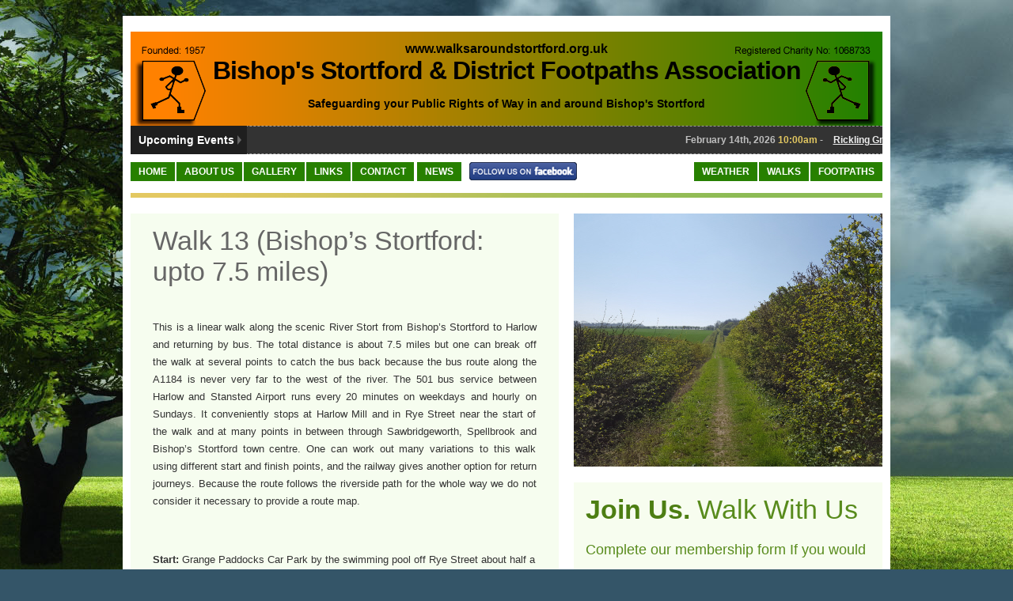

--- FILE ---
content_type: text/html; charset=UTF-8
request_url: https://www.walksaroundstortford.org.uk/walk-13-bishops-stortford-upto-7-5-miles/
body_size: 15141
content:
<!DOCTYPE html>
<html lang="en-US">
<head>
<meta charset="UTF-8" />
<title>
	Walk 13 (Bishop&#8217;s Stortford: upto 7.5 miles) | Bishop&#039;s Stortford &amp; District Footpath Association</title>
<link rel="profile" href="http://gmpg.org/xfn/11" />
<link rel="stylesheet" type="text/css" media="all" href="https://www.walksaroundstortford.org.uk/wp-content/themes/BSDFA-theme/style.css?id=71" />
<link rel="shortcut icon" href="https://www.walksaroundstortford.org.uk/wp-content/themes/BSDFA-theme/images/favicon.ico" />
<meta name='robots' content='max-image-preview:large' />
<link rel='dns-prefetch' href='//www.walksaroundstortford.org.uk' />
<link rel="alternate" type="application/rss+xml" title="Bishop&#039;s Stortford &amp; District Footpath Association &raquo; Walk 13 (Bishop&#8217;s Stortford: upto 7.5 miles) Comments Feed" href="https://www.walksaroundstortford.org.uk/walk-13-bishops-stortford-upto-7-5-miles/feed/" />
<link rel="alternate" title="oEmbed (JSON)" type="application/json+oembed" href="https://www.walksaroundstortford.org.uk/wp-json/oembed/1.0/embed?url=https%3A%2F%2Fwww.walksaroundstortford.org.uk%2Fwalk-13-bishops-stortford-upto-7-5-miles%2F" />
<link rel="alternate" title="oEmbed (XML)" type="text/xml+oembed" href="https://www.walksaroundstortford.org.uk/wp-json/oembed/1.0/embed?url=https%3A%2F%2Fwww.walksaroundstortford.org.uk%2Fwalk-13-bishops-stortford-upto-7-5-miles%2F&#038;format=xml" />
<style id='wp-img-auto-sizes-contain-inline-css' type='text/css'>
img:is([sizes=auto i],[sizes^="auto," i]){contain-intrinsic-size:3000px 1500px}
/*# sourceURL=wp-img-auto-sizes-contain-inline-css */
</style>
<style id='wp-emoji-styles-inline-css' type='text/css'>

	img.wp-smiley, img.emoji {
		display: inline !important;
		border: none !important;
		box-shadow: none !important;
		height: 1em !important;
		width: 1em !important;
		margin: 0 0.07em !important;
		vertical-align: -0.1em !important;
		background: none !important;
		padding: 0 !important;
	}
/*# sourceURL=wp-emoji-styles-inline-css */
</style>
<style id='wp-block-library-inline-css' type='text/css'>
:root{--wp-block-synced-color:#7a00df;--wp-block-synced-color--rgb:122,0,223;--wp-bound-block-color:var(--wp-block-synced-color);--wp-editor-canvas-background:#ddd;--wp-admin-theme-color:#007cba;--wp-admin-theme-color--rgb:0,124,186;--wp-admin-theme-color-darker-10:#006ba1;--wp-admin-theme-color-darker-10--rgb:0,107,160.5;--wp-admin-theme-color-darker-20:#005a87;--wp-admin-theme-color-darker-20--rgb:0,90,135;--wp-admin-border-width-focus:2px}@media (min-resolution:192dpi){:root{--wp-admin-border-width-focus:1.5px}}.wp-element-button{cursor:pointer}:root .has-very-light-gray-background-color{background-color:#eee}:root .has-very-dark-gray-background-color{background-color:#313131}:root .has-very-light-gray-color{color:#eee}:root .has-very-dark-gray-color{color:#313131}:root .has-vivid-green-cyan-to-vivid-cyan-blue-gradient-background{background:linear-gradient(135deg,#00d084,#0693e3)}:root .has-purple-crush-gradient-background{background:linear-gradient(135deg,#34e2e4,#4721fb 50%,#ab1dfe)}:root .has-hazy-dawn-gradient-background{background:linear-gradient(135deg,#faaca8,#dad0ec)}:root .has-subdued-olive-gradient-background{background:linear-gradient(135deg,#fafae1,#67a671)}:root .has-atomic-cream-gradient-background{background:linear-gradient(135deg,#fdd79a,#004a59)}:root .has-nightshade-gradient-background{background:linear-gradient(135deg,#330968,#31cdcf)}:root .has-midnight-gradient-background{background:linear-gradient(135deg,#020381,#2874fc)}:root{--wp--preset--font-size--normal:16px;--wp--preset--font-size--huge:42px}.has-regular-font-size{font-size:1em}.has-larger-font-size{font-size:2.625em}.has-normal-font-size{font-size:var(--wp--preset--font-size--normal)}.has-huge-font-size{font-size:var(--wp--preset--font-size--huge)}.has-text-align-center{text-align:center}.has-text-align-left{text-align:left}.has-text-align-right{text-align:right}.has-fit-text{white-space:nowrap!important}#end-resizable-editor-section{display:none}.aligncenter{clear:both}.items-justified-left{justify-content:flex-start}.items-justified-center{justify-content:center}.items-justified-right{justify-content:flex-end}.items-justified-space-between{justify-content:space-between}.screen-reader-text{border:0;clip-path:inset(50%);height:1px;margin:-1px;overflow:hidden;padding:0;position:absolute;width:1px;word-wrap:normal!important}.screen-reader-text:focus{background-color:#ddd;clip-path:none;color:#444;display:block;font-size:1em;height:auto;left:5px;line-height:normal;padding:15px 23px 14px;text-decoration:none;top:5px;width:auto;z-index:100000}html :where(.has-border-color){border-style:solid}html :where([style*=border-top-color]){border-top-style:solid}html :where([style*=border-right-color]){border-right-style:solid}html :where([style*=border-bottom-color]){border-bottom-style:solid}html :where([style*=border-left-color]){border-left-style:solid}html :where([style*=border-width]){border-style:solid}html :where([style*=border-top-width]){border-top-style:solid}html :where([style*=border-right-width]){border-right-style:solid}html :where([style*=border-bottom-width]){border-bottom-style:solid}html :where([style*=border-left-width]){border-left-style:solid}html :where(img[class*=wp-image-]){height:auto;max-width:100%}:where(figure){margin:0 0 1em}html :where(.is-position-sticky){--wp-admin--admin-bar--position-offset:var(--wp-admin--admin-bar--height,0px)}@media screen and (max-width:600px){html :where(.is-position-sticky){--wp-admin--admin-bar--position-offset:0px}}

/*# sourceURL=wp-block-library-inline-css */
</style><style id='global-styles-inline-css' type='text/css'>
:root{--wp--preset--aspect-ratio--square: 1;--wp--preset--aspect-ratio--4-3: 4/3;--wp--preset--aspect-ratio--3-4: 3/4;--wp--preset--aspect-ratio--3-2: 3/2;--wp--preset--aspect-ratio--2-3: 2/3;--wp--preset--aspect-ratio--16-9: 16/9;--wp--preset--aspect-ratio--9-16: 9/16;--wp--preset--color--black: #000000;--wp--preset--color--cyan-bluish-gray: #abb8c3;--wp--preset--color--white: #ffffff;--wp--preset--color--pale-pink: #f78da7;--wp--preset--color--vivid-red: #cf2e2e;--wp--preset--color--luminous-vivid-orange: #ff6900;--wp--preset--color--luminous-vivid-amber: #fcb900;--wp--preset--color--light-green-cyan: #7bdcb5;--wp--preset--color--vivid-green-cyan: #00d084;--wp--preset--color--pale-cyan-blue: #8ed1fc;--wp--preset--color--vivid-cyan-blue: #0693e3;--wp--preset--color--vivid-purple: #9b51e0;--wp--preset--gradient--vivid-cyan-blue-to-vivid-purple: linear-gradient(135deg,rgb(6,147,227) 0%,rgb(155,81,224) 100%);--wp--preset--gradient--light-green-cyan-to-vivid-green-cyan: linear-gradient(135deg,rgb(122,220,180) 0%,rgb(0,208,130) 100%);--wp--preset--gradient--luminous-vivid-amber-to-luminous-vivid-orange: linear-gradient(135deg,rgb(252,185,0) 0%,rgb(255,105,0) 100%);--wp--preset--gradient--luminous-vivid-orange-to-vivid-red: linear-gradient(135deg,rgb(255,105,0) 0%,rgb(207,46,46) 100%);--wp--preset--gradient--very-light-gray-to-cyan-bluish-gray: linear-gradient(135deg,rgb(238,238,238) 0%,rgb(169,184,195) 100%);--wp--preset--gradient--cool-to-warm-spectrum: linear-gradient(135deg,rgb(74,234,220) 0%,rgb(151,120,209) 20%,rgb(207,42,186) 40%,rgb(238,44,130) 60%,rgb(251,105,98) 80%,rgb(254,248,76) 100%);--wp--preset--gradient--blush-light-purple: linear-gradient(135deg,rgb(255,206,236) 0%,rgb(152,150,240) 100%);--wp--preset--gradient--blush-bordeaux: linear-gradient(135deg,rgb(254,205,165) 0%,rgb(254,45,45) 50%,rgb(107,0,62) 100%);--wp--preset--gradient--luminous-dusk: linear-gradient(135deg,rgb(255,203,112) 0%,rgb(199,81,192) 50%,rgb(65,88,208) 100%);--wp--preset--gradient--pale-ocean: linear-gradient(135deg,rgb(255,245,203) 0%,rgb(182,227,212) 50%,rgb(51,167,181) 100%);--wp--preset--gradient--electric-grass: linear-gradient(135deg,rgb(202,248,128) 0%,rgb(113,206,126) 100%);--wp--preset--gradient--midnight: linear-gradient(135deg,rgb(2,3,129) 0%,rgb(40,116,252) 100%);--wp--preset--font-size--small: 13px;--wp--preset--font-size--medium: 20px;--wp--preset--font-size--large: 36px;--wp--preset--font-size--x-large: 42px;--wp--preset--spacing--20: 0.44rem;--wp--preset--spacing--30: 0.67rem;--wp--preset--spacing--40: 1rem;--wp--preset--spacing--50: 1.5rem;--wp--preset--spacing--60: 2.25rem;--wp--preset--spacing--70: 3.38rem;--wp--preset--spacing--80: 5.06rem;--wp--preset--shadow--natural: 6px 6px 9px rgba(0, 0, 0, 0.2);--wp--preset--shadow--deep: 12px 12px 50px rgba(0, 0, 0, 0.4);--wp--preset--shadow--sharp: 6px 6px 0px rgba(0, 0, 0, 0.2);--wp--preset--shadow--outlined: 6px 6px 0px -3px rgb(255, 255, 255), 6px 6px rgb(0, 0, 0);--wp--preset--shadow--crisp: 6px 6px 0px rgb(0, 0, 0);}:where(.is-layout-flex){gap: 0.5em;}:where(.is-layout-grid){gap: 0.5em;}body .is-layout-flex{display: flex;}.is-layout-flex{flex-wrap: wrap;align-items: center;}.is-layout-flex > :is(*, div){margin: 0;}body .is-layout-grid{display: grid;}.is-layout-grid > :is(*, div){margin: 0;}:where(.wp-block-columns.is-layout-flex){gap: 2em;}:where(.wp-block-columns.is-layout-grid){gap: 2em;}:where(.wp-block-post-template.is-layout-flex){gap: 1.25em;}:where(.wp-block-post-template.is-layout-grid){gap: 1.25em;}.has-black-color{color: var(--wp--preset--color--black) !important;}.has-cyan-bluish-gray-color{color: var(--wp--preset--color--cyan-bluish-gray) !important;}.has-white-color{color: var(--wp--preset--color--white) !important;}.has-pale-pink-color{color: var(--wp--preset--color--pale-pink) !important;}.has-vivid-red-color{color: var(--wp--preset--color--vivid-red) !important;}.has-luminous-vivid-orange-color{color: var(--wp--preset--color--luminous-vivid-orange) !important;}.has-luminous-vivid-amber-color{color: var(--wp--preset--color--luminous-vivid-amber) !important;}.has-light-green-cyan-color{color: var(--wp--preset--color--light-green-cyan) !important;}.has-vivid-green-cyan-color{color: var(--wp--preset--color--vivid-green-cyan) !important;}.has-pale-cyan-blue-color{color: var(--wp--preset--color--pale-cyan-blue) !important;}.has-vivid-cyan-blue-color{color: var(--wp--preset--color--vivid-cyan-blue) !important;}.has-vivid-purple-color{color: var(--wp--preset--color--vivid-purple) !important;}.has-black-background-color{background-color: var(--wp--preset--color--black) !important;}.has-cyan-bluish-gray-background-color{background-color: var(--wp--preset--color--cyan-bluish-gray) !important;}.has-white-background-color{background-color: var(--wp--preset--color--white) !important;}.has-pale-pink-background-color{background-color: var(--wp--preset--color--pale-pink) !important;}.has-vivid-red-background-color{background-color: var(--wp--preset--color--vivid-red) !important;}.has-luminous-vivid-orange-background-color{background-color: var(--wp--preset--color--luminous-vivid-orange) !important;}.has-luminous-vivid-amber-background-color{background-color: var(--wp--preset--color--luminous-vivid-amber) !important;}.has-light-green-cyan-background-color{background-color: var(--wp--preset--color--light-green-cyan) !important;}.has-vivid-green-cyan-background-color{background-color: var(--wp--preset--color--vivid-green-cyan) !important;}.has-pale-cyan-blue-background-color{background-color: var(--wp--preset--color--pale-cyan-blue) !important;}.has-vivid-cyan-blue-background-color{background-color: var(--wp--preset--color--vivid-cyan-blue) !important;}.has-vivid-purple-background-color{background-color: var(--wp--preset--color--vivid-purple) !important;}.has-black-border-color{border-color: var(--wp--preset--color--black) !important;}.has-cyan-bluish-gray-border-color{border-color: var(--wp--preset--color--cyan-bluish-gray) !important;}.has-white-border-color{border-color: var(--wp--preset--color--white) !important;}.has-pale-pink-border-color{border-color: var(--wp--preset--color--pale-pink) !important;}.has-vivid-red-border-color{border-color: var(--wp--preset--color--vivid-red) !important;}.has-luminous-vivid-orange-border-color{border-color: var(--wp--preset--color--luminous-vivid-orange) !important;}.has-luminous-vivid-amber-border-color{border-color: var(--wp--preset--color--luminous-vivid-amber) !important;}.has-light-green-cyan-border-color{border-color: var(--wp--preset--color--light-green-cyan) !important;}.has-vivid-green-cyan-border-color{border-color: var(--wp--preset--color--vivid-green-cyan) !important;}.has-pale-cyan-blue-border-color{border-color: var(--wp--preset--color--pale-cyan-blue) !important;}.has-vivid-cyan-blue-border-color{border-color: var(--wp--preset--color--vivid-cyan-blue) !important;}.has-vivid-purple-border-color{border-color: var(--wp--preset--color--vivid-purple) !important;}.has-vivid-cyan-blue-to-vivid-purple-gradient-background{background: var(--wp--preset--gradient--vivid-cyan-blue-to-vivid-purple) !important;}.has-light-green-cyan-to-vivid-green-cyan-gradient-background{background: var(--wp--preset--gradient--light-green-cyan-to-vivid-green-cyan) !important;}.has-luminous-vivid-amber-to-luminous-vivid-orange-gradient-background{background: var(--wp--preset--gradient--luminous-vivid-amber-to-luminous-vivid-orange) !important;}.has-luminous-vivid-orange-to-vivid-red-gradient-background{background: var(--wp--preset--gradient--luminous-vivid-orange-to-vivid-red) !important;}.has-very-light-gray-to-cyan-bluish-gray-gradient-background{background: var(--wp--preset--gradient--very-light-gray-to-cyan-bluish-gray) !important;}.has-cool-to-warm-spectrum-gradient-background{background: var(--wp--preset--gradient--cool-to-warm-spectrum) !important;}.has-blush-light-purple-gradient-background{background: var(--wp--preset--gradient--blush-light-purple) !important;}.has-blush-bordeaux-gradient-background{background: var(--wp--preset--gradient--blush-bordeaux) !important;}.has-luminous-dusk-gradient-background{background: var(--wp--preset--gradient--luminous-dusk) !important;}.has-pale-ocean-gradient-background{background: var(--wp--preset--gradient--pale-ocean) !important;}.has-electric-grass-gradient-background{background: var(--wp--preset--gradient--electric-grass) !important;}.has-midnight-gradient-background{background: var(--wp--preset--gradient--midnight) !important;}.has-small-font-size{font-size: var(--wp--preset--font-size--small) !important;}.has-medium-font-size{font-size: var(--wp--preset--font-size--medium) !important;}.has-large-font-size{font-size: var(--wp--preset--font-size--large) !important;}.has-x-large-font-size{font-size: var(--wp--preset--font-size--x-large) !important;}
/*# sourceURL=global-styles-inline-css */
</style>

<style id='classic-theme-styles-inline-css' type='text/css'>
/*! This file is auto-generated */
.wp-block-button__link{color:#fff;background-color:#32373c;border-radius:9999px;box-shadow:none;text-decoration:none;padding:calc(.667em + 2px) calc(1.333em + 2px);font-size:1.125em}.wp-block-file__button{background:#32373c;color:#fff;text-decoration:none}
/*# sourceURL=/wp-includes/css/classic-themes.min.css */
</style>
<link rel='stylesheet' id='contact-form-7-css' href='https://www.walksaroundstortford.org.uk/wp-content/plugins/contact-form-7/includes/css/styles.css?ver=6.1.4' type='text/css' media='all' />
<style id='contact-form-7-inline-css' type='text/css'>
.wpcf7 .wpcf7-recaptcha iframe {margin-bottom: 0;}.wpcf7 .wpcf7-recaptcha[data-align="center"] > div {margin: 0 auto;}.wpcf7 .wpcf7-recaptcha[data-align="right"] > div {margin: 0 0 0 auto;}
/*# sourceURL=contact-form-7-inline-css */
</style>
<link rel='stylesheet' id='wpa-css-css' href='https://www.walksaroundstortford.org.uk/wp-content/plugins/honeypot/includes/css/wpa.css?ver=2.3.04' type='text/css' media='all' />
<link rel='stylesheet' id='wp-pagenavi-css' href='https://www.walksaroundstortford.org.uk/wp-content/plugins/wp-pagenavi/pagenavi-css.css?ver=2.70' type='text/css' media='all' />
<script type="text/javascript" src="https://www.walksaroundstortford.org.uk/wp-includes/js/jquery/jquery.min.js?ver=3.7.1" id="jquery-core-js"></script>
<script type="text/javascript" src="https://www.walksaroundstortford.org.uk/wp-includes/js/jquery/jquery-migrate.min.js?ver=3.4.1" id="jquery-migrate-js"></script>
<script type="text/javascript" src="https://www.walksaroundstortford.org.uk/wp-content/plugins/google-analyticator/external-tracking.min.js?ver=6.5.7" id="ga-external-tracking-js"></script>
<link rel="https://api.w.org/" href="https://www.walksaroundstortford.org.uk/wp-json/" /><link rel="alternate" title="JSON" type="application/json" href="https://www.walksaroundstortford.org.uk/wp-json/wp/v2/posts/736" /><link rel="EditURI" type="application/rsd+xml" title="RSD" href="https://www.walksaroundstortford.org.uk/xmlrpc.php?rsd" />
<meta name="generator" content="WordPress 6.9" />
<link rel="canonical" href="https://www.walksaroundstortford.org.uk/walk-13-bishops-stortford-upto-7-5-miles/" />
<link rel='shortlink' href='https://www.walksaroundstortford.org.uk/?p=736' />
<link rel="stylesheet" href="https://www.walksaroundstortford.org.uk/wp-content/plugins/wp-photo-album/theme/wppa_style2.css" type="text/css" media="screen" />
		<!-- Google Analytics Tracking by Google Analyticator 6.5.7 -->
<script type="text/javascript">
    var analyticsFileTypes = [];
    var analyticsSnippet = 'disabled';
    var analyticsEventTracking = 'enabled';
</script>
<script type="text/javascript">
	(function(i,s,o,g,r,a,m){i['GoogleAnalyticsObject']=r;i[r]=i[r]||function(){
	(i[r].q=i[r].q||[]).push(arguments)},i[r].l=1*new Date();a=s.createElement(o),
	m=s.getElementsByTagName(o)[0];a.async=1;a.src=g;m.parentNode.insertBefore(a,m)
	})(window,document,'script','//www.google-analytics.com/analytics.js','ga');
	ga('create', 'UA-12746437-1', 'auto');

	ga('set', 'anonymizeIp', true);
 
	ga('send', 'pageview');
</script>
			<script type="text/javascript" src="//openspace.ordnancesurvey.co.uk/osmapapi/openspace.js?key=B44BA9A754E648DFE0405F0ACA60490B"></script>
		<script type="text/javascript" src="//openspace.ordnancesurvey.co.uk/osmapapi/script/mapbuilder/basicmap.js"></script>
		<script type="text/javascript" src="//openspace.ordnancesurvey.co.uk/osmapapi/script/mapbuilder/searchbox.js"></script>
	</head>

<body class="wp-singular post-template-default single single-post postid-736 single-format-standard wp-theme-BSDFA-theme" onload="initmapbuilder()">
<div id="wrapper">
	<div id="header">
		<div class="header_sub">
			<h3>www.walksaroundstortford.org.uk</h3>

							<a class="h1" href="/" title="Bishop's Stortford &amp; District Footpath Association">Bishop's Stortford &amp; District Footpaths Association</a>
						<h2 class="strapline">Safeguarding your Public Rights of Way in and around Bishop's Stortford</h2>
		</div>

				<div>
		<span class="upcomingevents">
			Upcoming Events
		</span>
			<div class="slider-wrapper">
				<ul class="slider">
										<li>
												<span>February 14th, 2026 <b>10:00am</b> - </span>
						<a href='https://www.walksaroundstortford.org.uk/rickling-green-2/' title='Rickling Green'>Rickling Green</a>
					</li>
								</ul>

				<div class="clear"></div>

			</div>
		</div>
		
		<div class="nav2">
			<ul class="main_nav2">
				<li><a href="/" title="Bishop's Stortford &amp; District Footpath Association" >Home</a></li>
				<li><a href="https://www.walksaroundstortford.org.uk/about-us/" title="About Us" >About Us</a></li>
				<li><a href="https://www.walksaroundstortford.org.uk/gallery/" title="Gallery" >Gallery</a></li>
				<li><a href="https://www.walksaroundstortford.org.uk/links/" title="links" >links</a></li>
				<li><a href="https://www.walksaroundstortford.org.uk/contact/" title="Contact Us" >Contact</a></li>
			</ul>
			<ul class="nav3">
				<li><a style="background-image:none;" href="https://www.walksaroundstortford.org.uk/news/" title="News" >News</a>
					<ul>
						<li><a href='https://www.walksaroundstortford.org.uk/news/news-letter/' title='News Letter' >Newsletter</a></li>
					</ul>
				</li>
			</ul>
			<a id="facebook" href="https://www.facebook.com/walksaroundstortford" rel="nofollow" target="new" title="Follow us on Facebook"><img src="https://www.walksaroundstortford.org.uk/wp-content/themes/BSDFA-theme/images/facebook_button.png" title="Follow us on Facebook" alt="Follow us on Facebook" /></a>
			<ul class="nav">
				<li><a class="nobg " href="https://www.walksaroundstortford.org.uk/local-weather/">Weather</a>
				<li><a style="cursor:default;" class="nobg" href="javascript:void(0);">Walks</a>
					<ul>
						<li><a  href='https://www.walksaroundstortford.org.uk/category/walks/current-walks-programme/' title='Current Walks Programme'>Current Walks Programme</a></li>
						<li><a  href='https://www.walksaroundstortford.org.uk/category/walks/featured-walks/' title='Featured Walks'>Featured Walks</a></li>
						<!-- <li><a  href='' title='Walk Of The Month'>Walk Of The Month</a></li>-->
					</ul>
				</li>
				<li><a style="cursor:default;" class="nobg" href="javascript:void(0);">Footpaths</a>
					<ul>
						<li><a  href='https://www.walksaroundstortford.org.uk/category/footpaths/footpath-problem-update/' title='Footpath Problem Update'>Footpath Problem Update</a></li>
						<li><a  href='https://www.walksaroundstortford.org.uk/report-footpath-problem/' title='Report footpath problems'>Report footpath problems</a></li>
					</ul>
				</li>
			</ul>
		</div>
	</div>
	<div id="content">

		<div class="seperator"></div>
		<div class="left">
			<h1 class="pagetitle">Walk 13 (Bishop&#8217;s Stortford: upto 7.5 miles)  </h1>
			<div class="clear break10"></div>
			<div class="postmeta">

			


			</div>
			<div class="latestnews">
															<div class="post">
							<p style="text-align: justify;"><span style="font-size: small;">This is a linear walk along the scenic River Stort from Bishop&#8217;s Stortford to Harlow and returning by bus. The total distance is about 7.5 miles but one can break off the walk at several points to catch the bus back because the bus route along the A1184 is never very far to the west of the river. The 501 bus service between Harlow and Stansted Airport runs every 20 minutes on weekdays and hourly on Sundays. It conveniently stops at Harlow Mill and in Rye Street near the start of the walk and at many points in between through Sawbridgeworth, Spellbrook and Bishop&#8217;s Stortford town centre. One can work out many variations to this walk using different start and finish points, and the railway gives another option for return journeys. Because the route follows the riverside path for the whole way we do not consider it necessary to provide a route map.</span></p>
<p><span style="font-size: small;"> </span></p>
<p><span style="font-size: small;"><strong>Start:</strong> Grange Paddocks Car Park by the swimming pool off Rye Street about half a mile north of Bishop&#8217;s Stortford Town Centre OS map ref: TL488 222.                Click   <a title="Map of start" href="http://www.streetmap.co.uk/map.srf?X=548820&amp;Y=222196&amp;A=Y&amp;Z=115">HERE</a> for a map of the start. </span></p>
<p><span style="font-size: small;">There are other car parks off Pig Lane by Twyford Lock and at Pishiobury Park on the A1184 south of Sawbridgeworth. </span></p>
<p><span style="font-size: small;"><strong>Distance:</strong> Up to 7.5 miles</span></p>
<p><span style="font-size: small;"><strong>Surface:</strong> Good level paths; can be sticky during wet periods.</span></p>
<p><span style="font-size: small;"><strong>Obstructions:</strong> 4 main roads to cross.</span></p>
<p><span style="font-size: small;"><strong>Comfort stops:</strong> Pubs not far from the route. Coffee shop at Sawbridgeworth Maltings.</span></p>
<p style="text-align: justify;">From the bridge to the car park at Grange Paddocks take the path to the south downstream along the bank of the River Stort. You can follow this path all the way to Harlow Mill or as far as you wish. We will call the bank on this side of the river the left bank.</p>
<div id="attachment_882" style="width: 160px" class="wp-caption alignleft"><a href="https://www.walksaroundstortford.org.uk/wp-content/uploads/2011/03/BSFPA-441.jpg"><img decoding="async" aria-describedby="caption-attachment-882" class="size-thumbnail wp-image-882" title="Weir near the old ford" src="https://www.walksaroundstortford.org.uk/wp-content/uploads/2011/03/BSFPA-441-150x150.jpg" alt="" width="150" height="150" /></a><p id="caption-attachment-882" class="wp-caption-text">Weir near the old ford</p></div>
<p style="text-align: justify;">After 200 yards you come to a weir and near this spot is the site of the prehistoric ford which gave its name to the town of Stortford. Stane Street, the Roman road from Colchester to St. Albans, passed through here. The gravel bed of the river is obvious. Soon the river flows round the Castle Gardens with the old Waytemore Castle mound in the centre. At one time this castle belonged to the Bishops of London, hence Bishop&#8217;s Stortford.</p>
<div id="attachment_884" style="width: 160px" class="wp-caption alignright"><a href="https://www.walksaroundstortford.org.uk/wp-content/uploads/2011/03/BSFPA-452.jpg"><img decoding="async" aria-describedby="caption-attachment-884" class="size-thumbnail wp-image-884" title="The old crane" src="https://www.walksaroundstortford.org.uk/wp-content/uploads/2011/03/BSFPA-452-150x150.jpg" alt="" width="150" height="150" /></a><p id="caption-attachment-884" class="wp-caption-text">The old crane</p></div>
<p style="text-align: justify;">At the first road bridge cross the dual carriageway to the newly surfaced path on the other side. You are now on the towpath at the head of the Stort Navigation which was completed in 1769 making the river navigable for barges to the River Lea and the Thames. For over 150 years cargoes of malt and grain were shipped down to London and coal, slates and timber came upstream. The Stortford and Sawbridgeworth riverside area were filled with maltings, granaries, coal yards and timber yards. On the opposite bank stands an old crane which used to unload timber from the barges and is one of the few remaining vestiges of that era. From here onwards all bridges and side bridges will have numbers in descending order.</p>
<div id="attachment_886" style="width: 160px" class="wp-caption alignleft"><a href="https://www.walksaroundstortford.org.uk/wp-content/uploads/2011/03/BSFPA-484.jpg"><img decoding="async" aria-describedby="caption-attachment-886" class="size-thumbnail wp-image-886" title="Southmill lock" src="https://www.walksaroundstortford.org.uk/wp-content/uploads/2011/03/BSFPA-484-150x150.jpg" alt="" width="150" height="150" /></a><p id="caption-attachment-886" class="wp-caption-text">Southmill lock</p></div>
<p style="text-align: justify;">Follow the river through the town, cross over London Road and on to the right bank, continue under the railway bridge and over the weir to reach Southmill Lock. This is the first of 8 locks along the route and you will be likely to see narrow boats navigating one or two of them. Cross footbridge 49 to the left bank. Shortly you will pass the entrance to Rushey Mead Nature Reserve and a bit further on round the bend the wood on the left will have a good display of bluebells towards the end of April.</p>
<p style="text-align: justify;">2 miles from the start is Twyford Lock. There is a car park just along Pig Lane to the right for those who want to start the walk from here. 200 yards below the lock is the Roly Croake, footbridge 47, which used to be a wobbly timber construction but id now solid concrete and steel. The footpath bearing left from the other side of this bridge leads to the Coach and Horses and a bus stop if you should be in need of either one.</p>
<p style="text-align: justify;">Half a mile further downstream at bridge 44 the footpath to the right leads through Thorley Wash Nature Reserve and again to the main road.</p>
<div id="attachment_888" style="width: 160px" class="wp-caption alignright"><a href="https://www.walksaroundstortford.org.uk/wp-content/uploads/2011/03/BSFPA-522.jpg"><img loading="lazy" decoding="async" aria-describedby="caption-attachment-888" class="size-thumbnail wp-image-888" title="A quiet backwater at Spellbrook" src="https://www.walksaroundstortford.org.uk/wp-content/uploads/2011/03/BSFPA-522-150x150.jpg" alt="" width="150" height="150" /></a><p id="caption-attachment-888" class="wp-caption-text">A quiet backwater at Spellbrook</p></div>
<p style="text-align: justify;">Carrying on along the towpath you pass Wallbury Dells on the left, an ancient earthworks and settlement, before reaching Spellbrook Lock at the 3 mile point. The Three Horseshoes and a bus stop are a short distance off to the right. Keep going along the towpath to Tednambury Lock with Hallingbury Mill over the fields on the left. Another one and a half miles past Tednambury brings you to Sawbridgeworth Lock with its adjacent lockside cottages converted from the old Burton&#8217;s Mill buildings.</p>
<p style="text-align: justify;">Now you come to bridge 35 near Sawbridgeworth Railway Station. There is a coffee shop in the antiques centre in the nearby maltings. Carrying on downstream on the right bank you come to Sheering Mill Lock. Notice the initials G D and the hand emblem over the Lock Cottage doorway. George Duckett was the builder of the Stort Navigation.</p>
<div id="attachment_891" style="width: 160px" class="wp-caption alignleft"><a href="https://www.walksaroundstortford.org.uk/wp-content/uploads/2011/03/BSFPA-584.jpg"><img loading="lazy" decoding="async" aria-describedby="caption-attachment-891" class="size-thumbnail wp-image-891" title="Harlow Mill Lock" src="https://www.walksaroundstortford.org.uk/wp-content/uploads/2011/03/BSFPA-584-150x150.jpg" alt="" width="150" height="150" /></a><p id="caption-attachment-891" class="wp-caption-text">Harlow Mill Lock</p></div>
<p style="text-align: justify;">A few hundred yards further on tree enthusiasts will be impressed by the massive trunk of a poplar towering up through trees and bushes on the right. Soon after you will see a wooden walkway across marshy ground which would lead into Pishiobury Park where there is a car park and bus stop up on the main road. Meanwhile you can continue to footbridge 28 where you cross to the left bank and soon reach Feakes Lock set in open countryside. After that the river winds through ancient water meadows and Harlow Marshes to arrive at the bridge just before Harlow Mill Lock and the Beefeater Pub. The bus stop for the return trip is a few yards up the road to the left. The 510 bus runs approximately every 20 minutes but times vary a little though the day. <span style="font-size: small;">Click   <a title="510 timetable" href="http://www.harlowride.co.uk/places/bishopsstortford.html">HERE </a>for a timetable. </span></p>
						</div>
										
<!-- You can start editing here. -->

<div id="commentreplies">

	<div class="commentitle">
		<h3 id="respond">5 Comments</h3>
	</div>

	<ol class="commentlist">

	
		<li class="alt" id="comment-1244">

			<div class="commentwrapper">

				<div class="commentleft">
					<div class="commentsavatar">
						<img alt='' src='https://secure.gravatar.com/avatar/18cdd111947c68215e55767ecc0503e8fadeacd58f73cbcd692f3610565eebc8?s=32&#038;d=mm&#038;r=g' srcset='https://secure.gravatar.com/avatar/18cdd111947c68215e55767ecc0503e8fadeacd58f73cbcd692f3610565eebc8?s=64&#038;d=mm&#038;r=g 2x' class='avatar avatar-32 photo' height='32' width='32' loading='lazy' decoding='async'/>					</div>
				</div>
				<div class="commentcentre">
					<div class="commentauthor">
						James					</div>
					<div class="commentdate">
						04/12/2013					</div>
				</div>
				<div class="commentright">
					<div class="commentcomment">

						
						<p>Hi<br />
Is this footpath suitable for cycling along?</p>
						<div class="commentedit">
													</div>
					</div>
				</div>

			</div>

		</li>

	
	
		<li id="comment-1245">

			<div class="commentwrapper">

				<div class="commentleft">
					<div class="commentsavatar">
						<img alt='' src='https://secure.gravatar.com/avatar/ccfa1cf5a3ed1a40cfaf76333c5471f663e5f856a03ea535bdde3d37d21de438?s=32&#038;d=mm&#038;r=g' srcset='https://secure.gravatar.com/avatar/ccfa1cf5a3ed1a40cfaf76333c5471f663e5f856a03ea535bdde3d37d21de438?s=64&#038;d=mm&#038;r=g 2x' class='avatar avatar-32 photo' height='32' width='32' loading='lazy' decoding='async'/>					</div>
				</div>
				<div class="commentcentre">
					<div class="commentauthor">
						brianh					</div>
					<div class="commentdate">
						05/12/2013					</div>
				</div>
				<div class="commentright">
					<div class="commentcomment">

						
						<p>Hi James</p>
<p>This is in answer to your comment,from a member.<br />
When the British Waterways Board were in charge of canals and towpaths etc. cyclists were supposed to apply for a permit to cycle along towpaths. I think this permit was free. When British Waterways became the Canal &#038; River trust a year or two back I believe the permit scheme was scrapped and cyclists are encouraged to use the towpaths in a responsible manner except where they have introduced a no cycling zone, but they do not have a statutory right to cycle on them in the same way as pedestrians have where a public footpath follows the towpath, as is the case along the Stort.</p>
<p>Whether the path is suitable for cyclists depends on the cyclist, the type of bike and the time of year. Some parts can get rather muddy on this walk in the winter. Whenever I have used the path in recent times I have always encountered the occasional cyclist. I got the impression that it is used as a route to work for some people in the summer, including some of our Polish community, and generally everyone is courteous and civilised when passing. There is no reason why keen sports cyclists should not use the path provided that they do not ride aggressively when meeting walkers. I have cycled along the river ever since I had my first bike about 70 years ago and it has never been a problem. These days I usually stop when meeting pedestrians until they pass.</p>
<p>Thank you<br />
Brian</p>
						<div class="commentedit">
													</div>
					</div>
				</div>

			</div>

		</li>

	
	
		<li class="alt" id="comment-1342">

			<div class="commentwrapper">

				<div class="commentleft">
					<div class="commentsavatar">
						<img alt='' src='https://secure.gravatar.com/avatar/18cdd111947c68215e55767ecc0503e8fadeacd58f73cbcd692f3610565eebc8?s=32&#038;d=mm&#038;r=g' srcset='https://secure.gravatar.com/avatar/18cdd111947c68215e55767ecc0503e8fadeacd58f73cbcd692f3610565eebc8?s=64&#038;d=mm&#038;r=g 2x' class='avatar avatar-32 photo' height='32' width='32' loading='lazy' decoding='async'/>					</div>
				</div>
				<div class="commentcentre">
					<div class="commentauthor">
						James					</div>
					<div class="commentdate">
						21/01/2014					</div>
				</div>
				<div class="commentright">
					<div class="commentcomment">

						
						<p>Hi Brian</p>
<p>Thank you for your informative response.</p>
<p>Regards<br />
James</p>
						<div class="commentedit">
													</div>
					</div>
				</div>

			</div>

		</li>

	
	
		<li id="comment-64468">

			<div class="commentwrapper">

				<div class="commentleft">
					<div class="commentsavatar">
						<img alt='' src='https://secure.gravatar.com/avatar/b08b029511add39ec3a538dcf44d3797d1c4c5a84ef8695977599bc57483ec6f?s=32&#038;d=mm&#038;r=g' srcset='https://secure.gravatar.com/avatar/b08b029511add39ec3a538dcf44d3797d1c4c5a84ef8695977599bc57483ec6f?s=64&#038;d=mm&#038;r=g 2x' class='avatar avatar-32 photo' height='32' width='32' loading='lazy' decoding='async'/>					</div>
				</div>
				<div class="commentcentre">
					<div class="commentauthor">
						John					</div>
					<div class="commentdate">
						17/09/2020					</div>
				</div>
				<div class="commentright">
					<div class="commentcomment">

						
						<p>I walk regularly along this route. One problem I have found is that a number of cyclists using the towpath have become more agrresive thinking they have some right, simply by being on a bike, to demand walkers give way to them.  Also few have bells to let walkers know they are coming. Case of the few spoiling it for the many.<br />
So come on cyclists, you don&#8217;t have right of way and if you want walkers to stand aside let them know you are coming</p>
						<div class="commentedit">
													</div>
					</div>
				</div>

			</div>

		</li>

	
	
		<li class="alt" id="comment-64479">

			<div class="commentwrapper">

				<div class="commentleft">
					<div class="commentsavatar">
						<img alt='' src='https://secure.gravatar.com/avatar/72a23955d2ece7cb02970817799474a4b2f0026cd44d56a84711c33ccbb3a403?s=32&#038;d=mm&#038;r=g' srcset='https://secure.gravatar.com/avatar/72a23955d2ece7cb02970817799474a4b2f0026cd44d56a84711c33ccbb3a403?s=64&#038;d=mm&#038;r=g 2x' class='avatar avatar-32 photo' height='32' width='32' loading='lazy' decoding='async'/>					</div>
				</div>
				<div class="commentcentre">
					<div class="commentauthor">
						Dave Webber - BSDFA					</div>
					<div class="commentdate">
						23/09/2020					</div>
				</div>
				<div class="commentright">
					<div class="commentcomment">

						
						<p>Hi John,<br />
The towpaths are under the custodianship of the Canal &amp; River Trust (CRT) who actively welcome walkers and cyclists. Unfortunately, as you point out there are a few who disregard the etiquette of sharing what can be quite a confined space. The problem has certainly got worse since lockdown with a lot more people taking to the towpaths. I don&#8217;t have a solution although I think that you should raise your concerns with the CRT who I understand have received a lot of correspondence on this issue.</p>
<p><a href="https://canalrivertrust.org.uk/contact-us/ways-to-contact-us" rel="nofollow ugc">https://canalrivertrust.org.uk/contact-us/ways-to-contact-us</a></p>
						<div class="commentedit">
													</div>
					</div>
				</div>

			</div>

		</li>

	
	
	</ol>

 </div>


	<div id="commentwrap">
		<div class="commentitle">
		</div>
			<div id="respond" class="comment-respond">
		<h3 id="reply-title" class="comment-reply-title">Leave a Reply <small><a rel="nofollow" id="cancel-comment-reply-link" href="/walk-13-bishops-stortford-upto-7-5-miles/#respond" style="display:none;">Cancel reply</a></small></h3><form action="https://www.walksaroundstortford.org.uk/wp-comments-post.php" method="post" id="commentform" class="comment-form"><p class="comment-notes"><span id="email-notes">Your email address will not be published.</span> <span class="required-field-message">Required fields are marked <span class="required">*</span></span></p><p class="comment-form-comment"><label for="comment">Comment <span class="required">*</span></label> <textarea id="comment" name="comment" cols="45" rows="8" maxlength="65525" required="required"></textarea></p><p class="comment-form-author"><label for="author">Name <span class="required">*</span></label> <input id="author" name="author" type="text" value="" size="30" maxlength="245" autocomplete="name" required="required" /></p>
<p class="comment-form-email"><label for="email">Email <span class="required">*</span></label> <input id="email" name="email" type="text" value="" size="30" maxlength="100" aria-describedby="email-notes" autocomplete="email" required="required" /></p>
<p class="comment-form-cookies-consent"><input id="wp-comment-cookies-consent" name="wp-comment-cookies-consent" type="checkbox" value="yes" /> <label for="wp-comment-cookies-consent">Save my name, email, and website in this browser for the next time I comment.</label></p>
<p class="form-submit"><input name="submit" type="submit" id="submit" class="submit" value="Post Comment" /> <input type='hidden' name='comment_post_ID' value='736' id='comment_post_ID' />
<input type='hidden' name='comment_parent' id='comment_parent' value='0' />
</p></form>	</div><!-- #respond -->
		</div>

				

			</div>
		</div>
<div class="right">

	<div id="slideshow"><img  class='active' src='../wp-content/uploads/wppa/128.jpg' alt='' title='' /> 
<img  src='../wp-content/uploads/wppa/129.jpg' alt='' title='' /> 
<img  src='../wp-content/uploads/wppa/130.jpg' alt='' title='' /> 
<img  src='../wp-content/uploads/wppa/131.jpg' alt='' title='' /> 
</div>

	<div class="joinus" style="margin-top:20px;">
		<h3><b>Join Us.</b> Walk With Us</h3>
		<p class="bold">
			Complete our membership form If you would like to help us to preserve, protect and maintain the public Rights of Way network and rural
			verges in the Herts and Essex.
		</p>
		<p>
			We're always looking for new members and would love to have you onboard, helping us with our worthy cause.
		</p>
		<a class="button" href="https://www.walksaroundstortford.org.uk/membership-form/" title="Membership Form">Membership Form</a>
	</div>

	<div class="sidebar_advert">
		<a href="https://www.walksaroundstortford.org.uk/walks-in-herts-essex-vol-4/" title="Walks in Herts &#038; Essex Vol 4">
			<img width="390" height="260" src="https://www.walksaroundstortford.org.uk/wp-content/uploads/2013/12/website-advert.jpg" class="attachment-full size-full wp-post-image" alt="" decoding="async" loading="lazy" srcset="https://www.walksaroundstortford.org.uk/wp-content/uploads/2013/12/website-advert.jpg 390w, https://www.walksaroundstortford.org.uk/wp-content/uploads/2013/12/website-advert-300x200.jpg 300w" sizes="auto, (max-width: 390px) 100vw, 390px" />		</a>
	</div>

</div><!-- right ends here -->






	</div><!-- #footer -->

	<div id="footer">
		&copy; 2026 Bishop's Stortford &amp; District Footpath Association<br />
		<a href="https://www.brightcherry.co.uk/web-design-bishops_stortford/" title="Web Design in Bishop's Stortford">Web Design BrightCherry</a>
	</div>

</div><!-- #wrapper -->

<script type="speculationrules">
{"prefetch":[{"source":"document","where":{"and":[{"href_matches":"/*"},{"not":{"href_matches":["/wp-*.php","/wp-admin/*","/wp-content/uploads/*","/wp-content/*","/wp-content/plugins/*","/wp-content/themes/BSDFA-theme/*","/*\\?(.+)"]}},{"not":{"selector_matches":"a[rel~=\"nofollow\"]"}},{"not":{"selector_matches":".no-prefetch, .no-prefetch a"}}]},"eagerness":"conservative"}]}
</script>
<script type="text/javascript" src="https://www.walksaroundstortford.org.uk/wp-includes/js/comment-reply.min.js?ver=6.9" id="comment-reply-js" async="async" data-wp-strategy="async" fetchpriority="low"></script>
<script type="text/javascript" src="https://www.walksaroundstortford.org.uk/wp-includes/js/dist/hooks.min.js?ver=dd5603f07f9220ed27f1" id="wp-hooks-js"></script>
<script type="text/javascript" src="https://www.walksaroundstortford.org.uk/wp-includes/js/dist/i18n.min.js?ver=c26c3dc7bed366793375" id="wp-i18n-js"></script>
<script type="text/javascript" id="wp-i18n-js-after">
/* <![CDATA[ */
wp.i18n.setLocaleData( { 'text direction\u0004ltr': [ 'ltr' ] } );
//# sourceURL=wp-i18n-js-after
/* ]]> */
</script>
<script type="text/javascript" src="https://www.walksaroundstortford.org.uk/wp-content/plugins/contact-form-7/includes/swv/js/index.js?ver=6.1.4" id="swv-js"></script>
<script type="text/javascript" id="contact-form-7-js-before">
/* <![CDATA[ */
var wpcf7 = {
    "api": {
        "root": "https:\/\/www.walksaroundstortford.org.uk\/wp-json\/",
        "namespace": "contact-form-7\/v1"
    }
};
//# sourceURL=contact-form-7-js-before
/* ]]> */
</script>
<script type="text/javascript" src="https://www.walksaroundstortford.org.uk/wp-content/plugins/contact-form-7/includes/js/index.js?ver=6.1.4" id="contact-form-7-js"></script>
<script type="text/javascript" src="https://www.walksaroundstortford.org.uk/wp-content/plugins/honeypot/includes/js/wpa.js?ver=2.3.04" id="wpascript-js"></script>
<script type="text/javascript" id="wpascript-js-after">
/* <![CDATA[ */
wpa_field_info = {"wpa_field_name":"hzkeym691","wpa_field_value":754029,"wpa_add_test":"no"}
//# sourceURL=wpascript-js-after
/* ]]> */
</script>
<script id="wp-emoji-settings" type="application/json">
{"baseUrl":"https://s.w.org/images/core/emoji/17.0.2/72x72/","ext":".png","svgUrl":"https://s.w.org/images/core/emoji/17.0.2/svg/","svgExt":".svg","source":{"concatemoji":"https://www.walksaroundstortford.org.uk/wp-includes/js/wp-emoji-release.min.js?ver=6.9"}}
</script>
<script type="module">
/* <![CDATA[ */
/*! This file is auto-generated */
const a=JSON.parse(document.getElementById("wp-emoji-settings").textContent),o=(window._wpemojiSettings=a,"wpEmojiSettingsSupports"),s=["flag","emoji"];function i(e){try{var t={supportTests:e,timestamp:(new Date).valueOf()};sessionStorage.setItem(o,JSON.stringify(t))}catch(e){}}function c(e,t,n){e.clearRect(0,0,e.canvas.width,e.canvas.height),e.fillText(t,0,0);t=new Uint32Array(e.getImageData(0,0,e.canvas.width,e.canvas.height).data);e.clearRect(0,0,e.canvas.width,e.canvas.height),e.fillText(n,0,0);const a=new Uint32Array(e.getImageData(0,0,e.canvas.width,e.canvas.height).data);return t.every((e,t)=>e===a[t])}function p(e,t){e.clearRect(0,0,e.canvas.width,e.canvas.height),e.fillText(t,0,0);var n=e.getImageData(16,16,1,1);for(let e=0;e<n.data.length;e++)if(0!==n.data[e])return!1;return!0}function u(e,t,n,a){switch(t){case"flag":return n(e,"\ud83c\udff3\ufe0f\u200d\u26a7\ufe0f","\ud83c\udff3\ufe0f\u200b\u26a7\ufe0f")?!1:!n(e,"\ud83c\udde8\ud83c\uddf6","\ud83c\udde8\u200b\ud83c\uddf6")&&!n(e,"\ud83c\udff4\udb40\udc67\udb40\udc62\udb40\udc65\udb40\udc6e\udb40\udc67\udb40\udc7f","\ud83c\udff4\u200b\udb40\udc67\u200b\udb40\udc62\u200b\udb40\udc65\u200b\udb40\udc6e\u200b\udb40\udc67\u200b\udb40\udc7f");case"emoji":return!a(e,"\ud83e\u1fac8")}return!1}function f(e,t,n,a){let r;const o=(r="undefined"!=typeof WorkerGlobalScope&&self instanceof WorkerGlobalScope?new OffscreenCanvas(300,150):document.createElement("canvas")).getContext("2d",{willReadFrequently:!0}),s=(o.textBaseline="top",o.font="600 32px Arial",{});return e.forEach(e=>{s[e]=t(o,e,n,a)}),s}function r(e){var t=document.createElement("script");t.src=e,t.defer=!0,document.head.appendChild(t)}a.supports={everything:!0,everythingExceptFlag:!0},new Promise(t=>{let n=function(){try{var e=JSON.parse(sessionStorage.getItem(o));if("object"==typeof e&&"number"==typeof e.timestamp&&(new Date).valueOf()<e.timestamp+604800&&"object"==typeof e.supportTests)return e.supportTests}catch(e){}return null}();if(!n){if("undefined"!=typeof Worker&&"undefined"!=typeof OffscreenCanvas&&"undefined"!=typeof URL&&URL.createObjectURL&&"undefined"!=typeof Blob)try{var e="postMessage("+f.toString()+"("+[JSON.stringify(s),u.toString(),c.toString(),p.toString()].join(",")+"));",a=new Blob([e],{type:"text/javascript"});const r=new Worker(URL.createObjectURL(a),{name:"wpTestEmojiSupports"});return void(r.onmessage=e=>{i(n=e.data),r.terminate(),t(n)})}catch(e){}i(n=f(s,u,c,p))}t(n)}).then(e=>{for(const n in e)a.supports[n]=e[n],a.supports.everything=a.supports.everything&&a.supports[n],"flag"!==n&&(a.supports.everythingExceptFlag=a.supports.everythingExceptFlag&&a.supports[n]);var t;a.supports.everythingExceptFlag=a.supports.everythingExceptFlag&&!a.supports.flag,a.supports.everything||((t=a.source||{}).concatemoji?r(t.concatemoji):t.wpemoji&&t.twemoji&&(r(t.twemoji),r(t.wpemoji)))});
//# sourceURL=https://www.walksaroundstortford.org.uk/wp-includes/js/wp-emoji-loader.min.js
/* ]]> */
</script>

<script type="text/javascript">

  var _gaq = _gaq || [];
  _gaq.push(['_setAccount', 'UA-12746437-1']);
  _gaq.push(['_trackPageview']);

  (function() {
    var ga = document.createElement('script'); ga.type = 'text/javascript'; ga.async = true;
    ga.src = ('https:' == document.location.protocol ? 'https://ssl' : 'http://www') + '.google-analytics.com/ga.js';
    var s = document.getElementsByTagName('script')[0]; s.parentNode.insertBefore(ga, s);
  })();

</script>

<script src="https://cdnjs.cloudflare.com/ajax/libs/bxslider/4.2.15/jquery.bxslider.min.js"></script>
<script type="text/javascript">
jQuery(document).ready(function(){

	if ( jQuery( ".slider" ).length ) {
		jQuery('.slider').bxSlider({
			ticker: true,
			speed: 40000,
			tickerHover: true,
			slideWidth: 'auto',
			slideMargin: 20,
			useCSS: false,
			preloadImages: 'all',
			onSliderLoad: function(){
				jQuery(".slider").css("visibility", "visible");
			}

		});
	}


	if ( jQuery( "#slideshow" ).length ) {
		jQuery('#slideshow').bxSlider({
			mode: 'fade',
			pager: false,
			auto: true,
			useCSS: false,
			infiniteLoop: true,
			pause: 4000,
			preloadImages: 'all',
			onSliderLoad: function(){
				jQuery(".bx-controls").hide();
				jQuery("#slideshow").css("visibility", "visible");
			}
		});
	}

});
</script>

</body>
</html>


--- FILE ---
content_type: text/css
request_url: https://www.walksaroundstortford.org.uk/wp-content/themes/BSDFA-theme/style.css?id=71
body_size: 18255
content:
/*
Theme Name: Bishop's Stortford & District Footpaths Association
Description: Custom theme created for the Bishop's Stortford & District Footpaths Association
Author: BrightCherry www.brightcherry.co.uk
Version: 1.1
Tags: green, yellow, two-columns, fixed-width, custom-header, custom-background
*/


/* =Reset default browser CSS. Based on work by Eric Meyer: http://meyerweb.com/eric/tools/css/reset/index.html
-------------------------------------------------------------- */

html, body, div, span, applet, object, iframe,
h1, h2, h3, h4, h5, h6, p, blockquote, pre,
a, abbr, acronym, address, big, cite, code,
del, dfn, em, font, img, ins, kbd, q, s, samp,
small, strike, strong, sub, sup, tt, var,
b, u, i, center,
dl, dt, dd, ol, ul, li,
fieldset, form, label, legend,
table, caption, tbody, tfoot, thead, tr, th, td {
	background: transparent;
	border: 0;
	margin: 0;
	padding: 0;
	vertical-align: baseline;
}.latestnews


/* =Custom
-------------------------------------------------------------- */

	ul,li {
		list-style-type:none;
		}

	a{
		outline: none;
	}

	a:hover{
		text-decoration:none;
	}
	
	.clear{
		height:0;
		width:100%;
		cler:both;
	}
	
	.clear.break{
		height:20px;
	}

	.clear.break10{
		height:10px;
	}	

	img{
		border:0;
	}

	p{
		color:#333;
		margin:15px 0 15px 0;
		line-height:1.8em;
	}

	body {
		margin:0;
		padding:0;
		text-align:center;
		font-family: Arial, Helvetica, sans-serif;
		color:#000;
		font-size:14px;
		background:url("images/bg_low_res.jpg") no-repeat fixed top center #345568;
	}

	#wrapper{
		width:950px;
		margin:20px auto 0px auto;
		text-align:left;
		background:#fff;
		padding:20px 10px 10px 10px;

		background:url("images/grass.jpg") no-repeat bottom #fff;
 		padding-bottom:100px;

	}

	.green,
	a{
		color:#ACCC80;
	}

	.yellow{
		color:#E3C861;
	}

	#header div,
	#content{
		position:relative;
		width:100%;
		float:left;
	}

	#content{
		margin-top:15px;
		position:relative;
		float:left;
		width:100%;
	}

	.seperator{
		width:100%;
		clear:both;
		height:6px;
		background:url("images/seperator.gif");
		margin-bottom:20px;
	}

	#header img{
		float:left;
		margin-left:10px;
	}

	#footer{
		position:relative;
		font-size:12px;
		color:#fff;
		left:15px;
		top:80px;
		width:100%;
		clear:both;
	}

	#footer a{
		color:#fff;
	}

	#header .header_sub{
		background:url("images/header_background2.png");
		padding:10px 0 20px 0;
		text-align:center;
	}

	#header h1,
	#header a.h1{
		color:#000;
		font-size: 32px;
		letter-spacing: -1px;
		font-weight: 700;
		margin-top:10px;
		text-decoration:none;
	}

	#header h3{
		color:#000;
		font-size:16px;
		margin-top:3px;
	}

	#header h2.strapline{
		color:#000;
		font-size:14px;
		margin-top:15px;
	}

	#header h5{
		position:absolute;
		top:10px;
		right:15px;
		color:#000;
		font-weight:normal;
		text-align:right;
	}

	.nav2{
		position:relative;
		z-index:999;
	}

	.nav2 li{
		float:left;
		margin-right:2px;
	}

	ul.sub_nav2{
		float:right;
	}

	ul.main_nav2{
		float:left;
	}

	.nav2 a{
		float:left;
		color:#fff;
		text-decoration:none;
		font-size:12px;
		font-weight:bold;
		text-transform:uppercase;
		padding:5px 10px 5px 10px;
		background:#278000;
	}

	.nav2 a:hover,
	.nav2 .sub_nav2 a:hover,
	.nav2 a.selected{
		background:#E3C861;
	}
	

	.nav2 a#facebook{
		padding:0;
		background:none;
	}

	
	/* dropdown nav */
	
	.nav{
		float:right;
	}
	
	.nav3{
		float:left;
	}	
	
	.nav li,.nav3 li { 
		display: block; 
		margin: 0 0 0 2px; 
		padding: 0; 
		float: left; 
		position: relative; 
	}
	

	.nav ul,.nav3 ul { 
		display: none; 
		position: absolute; 
		right: -38px;
		text-align:right;
		margin: 0; 
		padding: 0; 
	}

	* html .nav ul,* html .nav3 ul { 
		line-height: 0; 
	} /* IE6 "fix" */
	
	.nav ul a,.nav3 ul a { 
		zoom: 1; 
	} /* IE6/7 fix */
	
	.nav ul li,.nav3 ul li { 
		float: none; 
	}
	
	.nav ul ul,.nav3 ul ul { 
		top: 0; 
	}
	
	/* Essentials - configure this */
	
	.nav ul,.nav3 ul{ 
		width: 230px;
    top: 24px;
    padding-top: 2px;
	}

	
	/* Everything else is theming */

	.nav ul li:hover a,.nav3 ul li:hover a { 
		background: #1F1F1F url("images/arrow-sub-menu.png") no-repeat 6px 6px; 
	}	
	
	.nav li a,.nav3 li a{
		background:url("images/arrow-sub-menu.png") no-repeat 6px 6px #278000;
	}
	
	.nav li a.nobg{
		background-image:none;
	}

	/* mouseout */
	
	.nav ul li a,.nav3 ul li a{ 
		letter-spacing:0;
		display: block;
		width:170px;
		text-transform:capitalize;
		border-bottom:1px solid #eee;
	}
	
	.nav ul a:hover,.nav3 ul a:hover { background: #278000; }
	
	.nav a.selected,.nav3 a.selected{
		background:#E3C861;
	}	

	.nav3 li:hover > ul,
	.nav li:hover > ul{
		display:block;
	}	
	

	/* Homepage Slideshow
	------------------------------------------------------------------*/

	#slideshow {
		position:relative;
		width:100%;
		height:330px;
		visibility:hidden;
	}

	#slideshow img {
		width:100%;
		height:auto;
	}

#content h3,
#content h1.pagetitle{
	color:#666;
	font-size:34px;
	font-weight:normal;
}

#content .right{
	float:right;
	width:390px;
	margin-bottom:30px;
	/*background:url("images/footprints.gif") bottom right no-repeat;*/
	padding-bottom:20px;
}

#content .left{
float:left;
width:51%;
padding:15px 28px 10px 28px;
background:#F6FDEF;
}

.latestnews:after {
  content: "";
  display: table;
  clear: both;
  height:0;
}

.latestnews div.post{
	margin:15px 0;
	padding-bottom:15px;
	width:100%;
	float:left;
	font-size:12px;
}

.latestnews .post a{
	background:url("/images/arrow.gif") no-repeat 100% 65%;
	padding-right:15px;
	color:#196402;
}

.latestnews .thumbs a{
	background:none;
	padding-right:0;
}


.latestnews .post h4 a{
	color:#fff;
	background:#4D7E13;
	font-size:18px;
	font-weight:normal;
	text-decoration:underline;
	padding:5px 20px 5px 28px;

	 -webkit-border-top-right-radius:10px;
	 -webkit-border-bottom-right-radius:10px;

	 -khtml-border-radius-topright:10px;
	 -khtml-border-radius-bottomright:10px;

	 -moz-border-radius-topright:10px;
	 -moz-border-radius-bottomright:10px;

	position:relative;
	display:block;	right:28px;
}

.latestnews h4 a:hover{
	background:#E3C861;
	color:#4D7E13;
}

.sidebar_advert img{
	width:390px !important;
}

.gallery{
	margin-top:3px;
	float:left;
}

.gallery a.button{
	float:left;
}

#content .right .gallery ul{
	margin-bottom:15px;
	float:left;
}

#content .right .gallery ul li{
float:left;
margin:15px 15px 0px 0;
}

#content .right .gallery ul li img{
border:1px solid #ACCC80;
filter:alpha(opacity=80);
	-moz-opacity:0.8;
	-khtml-opacity: 0.8;
	opacity: 0.8;
}

#content .right .gallery ul li.nomargin{
margin-right:0;
}

#content .right .gallery img:hover{
	filter:alpha(opacity=100);
	-moz-opacity:0.99;
	-khtml-opacity: 0.99;
	opacity: 0.99;
}

.post ul{
	margin:15px 15px 25px 15px;
}


.post ul li{
	list-style-type:disc;
	margin-left:10px;
	color:#333;
	line-height:1.6em;
	margin-bottom:5px;
}

.post h4{
	font-size:17px;
	color:#588B1C;
	margin-top:10px;
}

.postmeta{
font-size:12px;
color:#666;
}

.postmeta span{
float:left;
}

.postmeta .date{
	float:left;
	color:#333;
	font-style:italic;
}

#content .right .joinus{
	background:url("images/joinbg.jpg") no-repeat top #BFDA9F;
	padding:15px;
	margin-bottom:25px;
}

.newsarchive_btn{
	display:block;
	clear:both;
	margin-bottom:15px;
}

a.button,
.bread a.button{
	color:#E3C861;
	background:#4D7E13;
	padding:4px 10px;
	font-size:22px;
	font-weight:bold;
	text-decoration:none;

 -webkit-border-top-left-radius:5px;
 -webkit-border-top-right-radius:5px;
 -webkit-border-bottom-left-radius:5px;
 -webkit-border-bottom-right-radius:5px;

 -khtml-border-radius-topleft:5px;
 -khtml-border-radius-topright:5px;
 -khtml-border-radius-bottomleft:5px;
 -khtml-border-radius-bottomright:5px;

 -moz-border-radius-topleft:5px;
 -moz-border-radius-topright:5px;
 -moz-border-radius-bottomleft:5px;
 -moz-border-radius-bottomright:5px;

}

a.button:hover,
.bread a.button:hover{
background:#E3C861;
color:#4D7E13;

}

#content .right .joinus h3 b{
	color:#4D7E13;
}

#content .right .joinus h3{
	color:#588B1C;
}

body.home .intro p,
.bold,
.bold a{
font-size:18px;
color:#588B1C;
text-decoration:none;
}


.joinus p{
	color:#588B1C;
}

.intro{
	width:100%;
	padding-bottom:40px;
	background:url("images/grass.jpg") no-repeat 0px 15px;
}

.intro p{
	padding:0 15px;
}




/* =Widget Areas
-------------------------------------------------------------- */

.widget-area ul {
	list-style: none;
	margin-left: 0;
}
.widget-area ul ul {
	list-style: square;
	margin-left: 1.3em;
}
.widget_search #s {/* This keeps the search inputs in line */
	width: 60%;
}
.widget_search label {
	display: none;
}
.widget-container {
	margin: 0 0 18px 0;
}
.widget-title {
	color: #222;
	font-weight: bold;
}
.widget-area a:link,
.widget-area a:visited {
	text-decoration: none;
}
.widget-area a:active,
.widget-area a:hover {
	text-decoration: underline;
}
.widget-area .entry-meta {
	font-size: 11px;
}
#wp_tag_cloud div {
	line-height: 1.6em;
}
#wp-calendar {
	width: 100%;
}
#wp-calendar caption {
	color: #222;
	font-size: 14px;
	font-weight: bold;
	padding-bottom: 4px;
	text-align: left;
}
#wp-calendar thead {
	font-size: 11px;
}
#wp-calendar thead th {
}
#wp-calendar tbody {
	color: #aaa;
}
#wp-calendar tbody td {
	background: #f5f5f5;
	border: 1px solid #fff;
	padding: 3px 0 2px;
	text-align: center;
}
#wp-calendar tbody .pad {
	background: none;
}
#wp-calendar tfoot #next {
	text-align: right;
}
.widget_rss a.rsswidget {
	color: #000;
}
.widget_rss a.rsswidget:hover {
	color: #ff4b33;
}
.widget_rss .widget-title img {
	width: 11px;
	height: 11px;
}

.wp-caption{
	background:#eee;
	padding:10px 0 10px 10px;
}

p.wp-caption-text{
	color:#333;
	width:97%;
	font-size:11px;
	font-style:italic;
}

/* Main sidebars */
#main .widget-area ul {
	margin-left: 0;
	padding: 0 20px 0 0;
}
#main .widget-area ul ul {
	border: none;
	margin-left: 1.3em;
	padding: 0;
}
#primary {
}
#secondary {
}

/* Footer widget areas */
#footer-widget-area {
}



/* =Mobile Safari ( iPad, iPhone and iPod Touch )
-------------------------------------------------------------- */

pre {
	-webkit-text-size-adjust: 140%;
}
code {
	-webkit-text-size-adjust: 160%;
}
#access,
.entry-meta,
.entry-utility,
.navigation,
.widget-area {
	-webkit-text-size-adjust: 120%;
}
#site-description {
	-webkit-text-size-adjust: none;
}


/* =Print Style
-------------------------------------------------------------- */

@media print {
	body {
		background: none !important;
	}
	#wrapper {
		clear: both !important;
		display: block !important;
		float: none !important;
		position: relative !important;
	}
	#header {
		border-bottom: 2pt solid #000;
		padding-bottom: 18pt;
	}
	#colophon {
		border-top: 2pt solid #000;
	}
	#site-title,
	#site-description {
		float: none;
		line-height: 1.4em;
		margin: 0;
		padding: 0;
	}
	#site-title {
		font-size: 13pt;
	}
	.entry-content {
		font-size: 14pt;
		line-height: 1.6em;
	}
	.entry-title {
		font-size: 21pt;
	}
	#access,
	#branding img,
	#respond,
	.comment-edit-link,
	.edit-link,
	.navigation,
	.page-link,
	.widget-area {
		display: none !important;
	}
	#container,
	#header,
	#footer {
		margin: 0;
		width: 100%;
	}
	#content,
	.one-column #content {
		margin: 24pt 0 0;
		width: 100%;
	}
	.wp-caption p {
		font-size: 11pt;
	}
	#site-info,
	#site-generator {
		float: none;
		width: auto;
	}
	#colophon {
		width: auto;
	}
	img#wpstats {
		display: none;
	}
	#site-generator a {
		margin: 0;
		padding: 0;
	}
	#entry-author-info {
		border: 1px solid #e7e7e7;
	}
	#main {
		display: inline;
	}
	.home .sticky {
		border: none;
	}
}



/* liScroll styles */

.upcomingevents{
	position:absolute;
	left:0;
	color:#fff;
	padding:10px;
	font-size:14px;
	background:url("images/arrow.png") 95% 50% no-repeat #1f1f1f;
	padding-right:16px;
	font-weight:bold;
	z-index:99;
}

.slider-wrapper { /* the outer div with the black border */
	border-top:1px dashed #999;
	background:#333;
	border-bottom:1px dashed #999;
	margin: 0 0 10px 0; 	
	color:#c0c0c0;
	font: bold 12px arial;
	list-style-type: none;
	padding:10px 0;
}

.slider-wrapper ul.slider{
	padding-left:800px;
	visibility:hidden;
}



ul.slider a {
	white-space: nowrap;
	padding: 0;
	color: #eee;
	margin: 0 70px 0 0;
	white-space: nowrap;
} 

ul.slider span {
	margin: 0 10px 0 0;
	white-space: nowrap;
}

ul.slider span b{
	color:#E3C861;
}



/* comments
------------*/

#commentwrap, #commentreplies{
	float:left;
	margin:20px 0 0 0;
}

#commentwrap textarea{
	width:100%
}

.commentitle{
	float:left;
	width:100%;
	border-bottom:3px solid #588B1C;
}

#commentwrap h3, #commentreplies h3{
	background:#588B1C;
	float:left;
	padding: 8px;
	font-size:14px;
	color:#fff;
	font-weight:bold;
}

#commentform{
	float:left;
	width:100%;
}

#recaptcha-submit-btn-area input{
	margin:20px 0;
	padding:8px 18px;
	border:0;
	background:#ff8000;
	color:#fff;
	font-size:16px;
}

#recaptcha-submit-btn-area input:hover{
	background:#333;
	cursor:pointer;
}

ol.commentlist{
	float:left;
	width:100%;
}

ol.commentlist li{
	float:left;
	width:485px;
	margin-bottom:20px;
	line-height:1.6em;
	background:#E2ECD9;
	font-size:12px;
	color:#333;
}

ol.commentlist a{
	color:#333;
}

ol.commentlist a:hover{
	color:#666;
}

.commentwrapper{
	float:left;
	margin:10px;
}

.commentleft{
	float:left;
}

.commentright{
	float:right;
}

.commentcentre{
	float:left;
	width:120px;
}

.commentright p{
	color:#333;
}

.commentsavatar{
	margin-right:5px;
	float:left;
}

.commentsavatar img{
	border:#588B1C solid 1px;
	padding:2px;
}

.commentauthor{
	font-size:11px;
	font-weight:bold;
	float:left;
	width:110px;
	padding-left:5px;
}

.commentdate{
	font-size:11px;
	color:#588B1C;
	width:120px;
	padding-left:5px;
	line-height:2.3em;
}

.commentcomment{
	float:left;
	font-size:13px;
	width:300px;
}

.commentcomment em{
	color:#999;
}

#commentwrap .input{
	padding:2px;
	border:0px;
	margin:10px 10px 10px 0;
	border:1px solid #666;
	
}

#commentwrap textarea{
	padding:2px;
	border:0px;
	margin:10px 10px 10px 0;
	border:1px solid #666;
}


#commentwrap label{
	font-weight:bold;
	text-transform:uppercase;
	font-size:11px;
	display:block;
}

.comment-form p {
	margin: 10px 0 0 0;
}

#commentloggedin{
	font-size:12px;
	margin:10px 0 0 0;
}

#commentloggedin a{
	color:#278000;
}

.commentedit{
	width:300px;
	margin-top:15px;
}

.comment-form-cookies-consent{
	display:none !important;
}

.agr-recaptcha-wrapper{
	margin-top:15px;
}

#youmustbe{
	font-family: Arial, Helvetica, sans-serif;
	font-size:20px;
	letter-spacing:-0.1em;
	font-weight:bold;
	color:#333;
	margin:10px 0 10px 0;
}

.widget_weather_and_weather_forecast{
	background:url("images/joinbg.jpg") 90% 80%;
	padding:10px;
	position:relative;
	font-size:18px;
	color:#4D7E13;
	margin-bottom:20px;
}

.widget_weather_and_weather_forecast img{
	position:absolute;
	right:10px;
	top:10px;
}

.widget_weather_and_weather_forecast table{
	margin-top:7px;
}

.weather_temp{
	font-size:32px;
	float:left;
	font-weight:bold;
	color:#4D7E13;
}

.weather_feel{
	color:#666;
	font-size:18px;
	float:left;
	margin-top:8px;
}

.weather_desc{
	color:#666;
	font-size:18px;
	float:left;
	margin-top:8px;
}


/* =Images
-------------------------------------------------------------- */

.post img {
	margin: 0;
	height: auto;
	max-width: 450px;
	width: auto;
}
#content .attachment img {
	max-width: 450px;
}
#content .alignleft,
#content img.alignleft {
	display: inline;
	float: left;
	margin-right: 24px;
	margin-top: 4px;
}
#content .alignright,
#content img.alignright {
	display: inline;
	float: right;
	margin-left: 24px;
	margin-top: 4px;
}
#content .aligncenter,
#content img.aligncenter {
	clear: both;
	display: block;
	margin-left: auto;
	margin-right: auto;
}
#content img.alignleft,
#content img.alignright,
#content img.aligncenter {
	margin-bottom: 12px;
}
#content .wp-caption {
	background: #f1f1f1;
	line-height: 18px;
	margin-bottom: 20px;
	padding: 4px;
	text-align: center;
	max-width:460px;
}
#content .wp-caption img {
	margin: 5px 5px 0;
}
#content .wp-caption p.wp-caption-text {
	color: #888;
	font-size: 12px;
	margin: 5px;
}
#content .wp-smiley {
	margin: 0;
}
#content .gallery {
	margin: 0 auto 18px;
}
#content .gallery .gallery-item {
	float: left;
	margin-top: 0;
	text-align: center;
	width: 33%;
}
#content .gallery img {
	border: 2px solid #cfcfcf;
}
#content .gallery .gallery-caption {
	color: #888;
	font-size: 12px;
	margin: 0 0 12px;
}
#content .gallery dl {
	margin: 0;
}
#content .gallery img {
	border: 10px solid #f1f1f1;
}
#content .gallery br+br {
	display: none;
}
#content .attachment img { /* single attachment images should be centered */
	display: block;
	margin: 0 auto;
}

.latestnews .entry-meta{
	font-size:12px;
	color:#666;
	margin:10px 0 0 3px;
}

#content .error h3{
	background:#990000;
	color:#fff;
	font-size:18px;
	padding:20px;
	margin:10px 0;
}

#content .success h3{
	background:green;
	color:#fff;
	font-size:18px;
	padding:20px;
	margin:10px 0;
}

.wp-pagenavi{
	margin:20px 0;
}

.wp-pagenavi a, .wp-pagenavi a:link {
	padding: 6px 12px 6px 12px; 
	margin: 2px;
	text-decoration: none;
	border: 1px solid #4d7e13;
	color: #4d7e13;
	background-color: #FFFFFF;	
}

.wp-pagenavi a:hover {	
	border: 1px solid #4d7e13;
	color: #fff;
	background-color: #4d7e13;
}
.wp-pagenavi a:active {
	padding: 6px 12px 6px 12px; 
	margin: 2px;
	text-decoration: none;
	border: 1px solid #4d7e13;
	color: #4d7e13;
	background-color: #FFFFFF;	
}
.wp-pagenavi span.pages {
	padding: 6px 12px 6px 12px; 
	margin: 2px 2px 2px 2px;
	color: #4d7e13;
	border: 1px solid #4d7e13;
	background-color: #FFFFFF;
}
.wp-pagenavi span.current {
	padding: 6px 12px 6px 12px; 
	margin: 2px;
	font-weight: bold;
	border: 1px solid #4d7e13;
	color: #fff;
	background-color: #4d7e13;
}
.wp-pagenavi span.extend {
	padding: 6px 12px 6px 12px; 
	margin: 2px;	
	border: 1px solid #4d7e13;
	color: #4d7e13;
	background-color: #FFFFFF;
}


/* =Contact page
-------------------------------------------------------------- */

.wpcf7-form .field{
	padding:10px 0 5px 0;
}

.wpcf7-form .field p{
	margin:0;
}

.wpcf7-form label{
	padding-bottom:2px;
	display:block;
}

.wpcf7-form .wpcf7-text{
	width:250px;
}


.wpcf7-form .wpcf7-textarea{
	width:300px;
}

.captcha-image{
	border-color:#999 !important;
	width: 284px;
}

.cf7ic_instructions{
	padding-bottom:4px;
}


--- FILE ---
content_type: text/css
request_url: https://www.walksaroundstortford.org.uk/wp-content/plugins/wp-photo-album/theme/wppa_style2.css
body_size: 660
content:
.album
{
	margin: 7px 0;
	padding: 7px;
	border: 1px #ccc solid;
}

.album a{
	color:#278000;
	font-size:18px;
	font-weight:normal;
}

.album .image 
{
	float: right; 
	margin-left: 5px;
}


.album h2.name
{
	font-size: 1.2em;
	font-weight: bold;
	margin: 0;
	padding: 0;
}

.clear { clear: both; }

.thumbs
{
	text-align: left;	
}

.thumbs img
{
	margin: 4px;
	padding: 2px;
	border: 1px #ccc solid;

}


a img.big {
	border: none;
	max-width:483px;
}

.wppa_desc{
	margin:8px 0px;
	padding:5px;
	background:#eee;
}

.bread{
margin-top:20px;
}

.bread_album{
	margin-bottom:20px;
}

.bread_album a{
	background:url("/images/arrow.png");
}

.prevnext{
	float:left;
	width:100%;
	clear:both;
	margin:15px 0;
}

.next{
	float:right;
}

.prev{
	float:left;
}

--- FILE ---
content_type: text/plain
request_url: https://www.google-analytics.com/j/collect?v=1&_v=j102&aip=1&a=1541585867&t=pageview&_s=1&dl=https%3A%2F%2Fwww.walksaroundstortford.org.uk%2Fwalk-13-bishops-stortford-upto-7-5-miles%2F&ul=en-us%40posix&dt=Walk%2013%20(Bishop%E2%80%99s%20Stortford%3A%20upto%207.5%20miles)%20%7C%20Bishop%27s%20Stortford%20%26%20District%20Footpath%20Association&sr=1280x720&vp=1280x720&_u=YEBAAEABAAAAACAAI~&jid=1377060610&gjid=1452603070&cid=1024019617.1769807409&tid=UA-12746437-1&_gid=15636367.1769807409&_r=1&_slc=1&z=969990934
body_size: -454
content:
2,cG-E5E9ZVWXXK